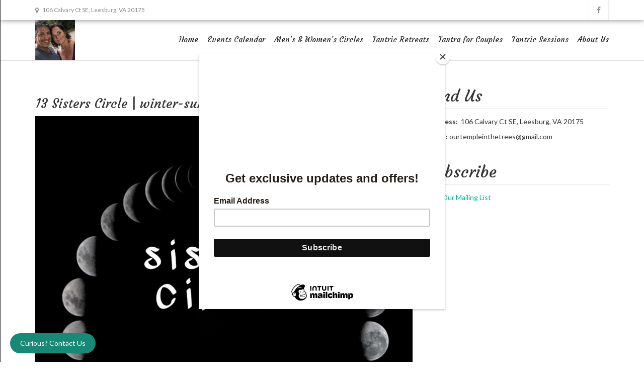

--- FILE ---
content_type: text/html; charset=UTF-8
request_url: https://ourtempleinthetrees.com/events/13-sisters-circle-winter-summer-2024-5/
body_size: 15544
content:
<!doctype html>
<html lang="en-US">
<head>
    
    <meta charset="UTF-8">
    <meta name="viewport" content="width=device-width, initial-scale=1">
    <link rel="profile" href="http://gmpg.org/xfn/11">

    <meta name='robots' content='index, follow, max-image-preview:large, max-snippet:-1, max-video-preview:-1' />

	<!-- This site is optimized with the Yoast SEO plugin v26.7 - https://yoast.com/wordpress/plugins/seo/ -->
	<title>13 Sisters Circle | winter-summer 2024 - Temple in the Trees</title>
	<link rel="canonical" href="https://ourtempleinthetrees.com/events/13-sisters-circle-winter-summer-2024-5/" />
	<meta property="og:locale" content="en_US" />
	<meta property="og:type" content="article" />
	<meta property="og:title" content="13 Sisters Circle | winter-summer 2024 - Temple in the Trees" />
	<meta property="og:description" content="05/13/24 @ 6:00 pm - 10:00 pm - An in person 6 month journey in the elements of tantric alchemy and feminine teachings at Temple in the Trees January 26 -June 26, 2024 13 Sister Circle | elements of tantric alchemy • • • is an in person 6 month journey in the elements of tantric alchemy and feminine teachings at Temple in [...]" />
	<meta property="og:url" content="https://ourtempleinthetrees.com/events/13-sisters-circle-winter-summer-2024-5/" />
	<meta property="og:site_name" content="Temple in the Trees" />
	<meta property="article:publisher" content="http://facebook.com/templeinthetrees" />
	<meta property="og:image" content="https://ourtempleinthetrees.com/wp-content/uploads/2023/03/1281_image.jpg" />
	<meta property="og:image:width" content="1290" />
	<meta property="og:image:height" content="1360" />
	<meta property="og:image:type" content="image/jpeg" />
	<meta name="twitter:card" content="summary_large_image" />
	<meta name="twitter:label1" content="Est. reading time" />
	<meta name="twitter:data1" content="3 minutes" />
	<script type="application/ld+json" class="yoast-schema-graph">{"@context":"https://schema.org","@graph":[{"@type":"WebPage","@id":"https://ourtempleinthetrees.com/events/13-sisters-circle-winter-summer-2024-5/","url":"https://ourtempleinthetrees.com/events/13-sisters-circle-winter-summer-2024-5/","name":"13 Sisters Circle | winter-summer 2024 - Temple in the Trees","isPartOf":{"@id":"https://ourtempleinthetrees.com/#website"},"primaryImageOfPage":{"@id":"https://ourtempleinthetrees.com/events/13-sisters-circle-winter-summer-2024-5/#primaryimage"},"image":{"@id":"https://ourtempleinthetrees.com/events/13-sisters-circle-winter-summer-2024-5/#primaryimage"},"thumbnailUrl":"https://ourtempleinthetrees.com/wp-content/uploads/2023/03/1281_image.jpg","datePublished":"2023-12-01T23:04:34+00:00","breadcrumb":{"@id":"https://ourtempleinthetrees.com/events/13-sisters-circle-winter-summer-2024-5/#breadcrumb"},"inLanguage":"en-US","potentialAction":[{"@type":"ReadAction","target":["https://ourtempleinthetrees.com/events/13-sisters-circle-winter-summer-2024-5/"]}]},{"@type":"ImageObject","inLanguage":"en-US","@id":"https://ourtempleinthetrees.com/events/13-sisters-circle-winter-summer-2024-5/#primaryimage","url":"https://ourtempleinthetrees.com/wp-content/uploads/2023/03/1281_image.jpg","contentUrl":"https://ourtempleinthetrees.com/wp-content/uploads/2023/03/1281_image.jpg","width":1290,"height":1360},{"@type":"BreadcrumbList","@id":"https://ourtempleinthetrees.com/events/13-sisters-circle-winter-summer-2024-5/#breadcrumb","itemListElement":[{"@type":"ListItem","position":1,"name":"Home","item":"https://ourtempleinthetrees.com/"},{"@type":"ListItem","position":2,"name":"Events","item":"https://ourtempleinthetrees.com/events/"},{"@type":"ListItem","position":3,"name":"13 Sisters Circle | winter-summer 2024"}]},{"@type":"WebSite","@id":"https://ourtempleinthetrees.com/#website","url":"https://ourtempleinthetrees.com/","name":"Temple in the Trees","description":"Temple in the Trees, Northern Virginia - Tantra Events and Workshops for Couples, Singles and the Curious ","publisher":{"@id":"https://ourtempleinthetrees.com/#organization"},"potentialAction":[{"@type":"SearchAction","target":{"@type":"EntryPoint","urlTemplate":"https://ourtempleinthetrees.com/?s={search_term_string}"},"query-input":{"@type":"PropertyValueSpecification","valueRequired":true,"valueName":"search_term_string"}}],"inLanguage":"en-US"},{"@type":"Organization","@id":"https://ourtempleinthetrees.com/#organization","name":"Temple in the Trees","url":"https://ourtempleinthetrees.com/","logo":{"@type":"ImageObject","inLanguage":"en-US","@id":"https://ourtempleinthetrees.com/#/schema/logo/image/","url":"https://ourtempleinthetrees.com/wp-content/uploads/2020/02/p-and-b.png","contentUrl":"https://ourtempleinthetrees.com/wp-content/uploads/2020/02/p-and-b.png","width":272,"height":277,"caption":"Temple in the Trees"},"image":{"@id":"https://ourtempleinthetrees.com/#/schema/logo/image/"},"sameAs":["http://facebook.com/templeinthetrees","http://instagram.com/ourtempleinthetrees"]}]}</script>
	<!-- / Yoast SEO plugin. -->


<link rel='dns-prefetch' href='//fonts.googleapis.com' />
<link rel='dns-prefetch' href='//www.googletagmanager.com' />
<link rel="alternate" type="application/rss+xml" title="Temple in the Trees &raquo; Feed" href="https://ourtempleinthetrees.com/feed/" />
<link rel="alternate" type="application/rss+xml" title="Temple in the Trees &raquo; Comments Feed" href="https://ourtempleinthetrees.com/comments/feed/" />
<link rel="alternate" title="oEmbed (JSON)" type="application/json+oembed" href="https://ourtempleinthetrees.com/wp-json/oembed/1.0/embed?url=https%3A%2F%2Fourtempleinthetrees.com%2Fevents%2F13-sisters-circle-winter-summer-2024-5%2F" />
<link rel="alternate" title="oEmbed (XML)" type="text/xml+oembed" href="https://ourtempleinthetrees.com/wp-json/oembed/1.0/embed?url=https%3A%2F%2Fourtempleinthetrees.com%2Fevents%2F13-sisters-circle-winter-summer-2024-5%2F&#038;format=xml" />
<style id='wp-img-auto-sizes-contain-inline-css' type='text/css'>
img:is([sizes=auto i],[sizes^="auto," i]){contain-intrinsic-size:3000px 1500px}
/*# sourceURL=wp-img-auto-sizes-contain-inline-css */
</style>
<style id='wp-emoji-styles-inline-css' type='text/css'>

	img.wp-smiley, img.emoji {
		display: inline !important;
		border: none !important;
		box-shadow: none !important;
		height: 1em !important;
		width: 1em !important;
		margin: 0 0.07em !important;
		vertical-align: -0.1em !important;
		background: none !important;
		padding: 0 !important;
	}
/*# sourceURL=wp-emoji-styles-inline-css */
</style>
<style id='wp-block-library-inline-css' type='text/css'>
:root{--wp-block-synced-color:#7a00df;--wp-block-synced-color--rgb:122,0,223;--wp-bound-block-color:var(--wp-block-synced-color);--wp-editor-canvas-background:#ddd;--wp-admin-theme-color:#007cba;--wp-admin-theme-color--rgb:0,124,186;--wp-admin-theme-color-darker-10:#006ba1;--wp-admin-theme-color-darker-10--rgb:0,107,160.5;--wp-admin-theme-color-darker-20:#005a87;--wp-admin-theme-color-darker-20--rgb:0,90,135;--wp-admin-border-width-focus:2px}@media (min-resolution:192dpi){:root{--wp-admin-border-width-focus:1.5px}}.wp-element-button{cursor:pointer}:root .has-very-light-gray-background-color{background-color:#eee}:root .has-very-dark-gray-background-color{background-color:#313131}:root .has-very-light-gray-color{color:#eee}:root .has-very-dark-gray-color{color:#313131}:root .has-vivid-green-cyan-to-vivid-cyan-blue-gradient-background{background:linear-gradient(135deg,#00d084,#0693e3)}:root .has-purple-crush-gradient-background{background:linear-gradient(135deg,#34e2e4,#4721fb 50%,#ab1dfe)}:root .has-hazy-dawn-gradient-background{background:linear-gradient(135deg,#faaca8,#dad0ec)}:root .has-subdued-olive-gradient-background{background:linear-gradient(135deg,#fafae1,#67a671)}:root .has-atomic-cream-gradient-background{background:linear-gradient(135deg,#fdd79a,#004a59)}:root .has-nightshade-gradient-background{background:linear-gradient(135deg,#330968,#31cdcf)}:root .has-midnight-gradient-background{background:linear-gradient(135deg,#020381,#2874fc)}:root{--wp--preset--font-size--normal:16px;--wp--preset--font-size--huge:42px}.has-regular-font-size{font-size:1em}.has-larger-font-size{font-size:2.625em}.has-normal-font-size{font-size:var(--wp--preset--font-size--normal)}.has-huge-font-size{font-size:var(--wp--preset--font-size--huge)}.has-text-align-center{text-align:center}.has-text-align-left{text-align:left}.has-text-align-right{text-align:right}.has-fit-text{white-space:nowrap!important}#end-resizable-editor-section{display:none}.aligncenter{clear:both}.items-justified-left{justify-content:flex-start}.items-justified-center{justify-content:center}.items-justified-right{justify-content:flex-end}.items-justified-space-between{justify-content:space-between}.screen-reader-text{border:0;clip-path:inset(50%);height:1px;margin:-1px;overflow:hidden;padding:0;position:absolute;width:1px;word-wrap:normal!important}.screen-reader-text:focus{background-color:#ddd;clip-path:none;color:#444;display:block;font-size:1em;height:auto;left:5px;line-height:normal;padding:15px 23px 14px;text-decoration:none;top:5px;width:auto;z-index:100000}html :where(.has-border-color){border-style:solid}html :where([style*=border-top-color]){border-top-style:solid}html :where([style*=border-right-color]){border-right-style:solid}html :where([style*=border-bottom-color]){border-bottom-style:solid}html :where([style*=border-left-color]){border-left-style:solid}html :where([style*=border-width]){border-style:solid}html :where([style*=border-top-width]){border-top-style:solid}html :where([style*=border-right-width]){border-right-style:solid}html :where([style*=border-bottom-width]){border-bottom-style:solid}html :where([style*=border-left-width]){border-left-style:solid}html :where(img[class*=wp-image-]){height:auto;max-width:100%}:where(figure){margin:0 0 1em}html :where(.is-position-sticky){--wp-admin--admin-bar--position-offset:var(--wp-admin--admin-bar--height,0px)}@media screen and (max-width:600px){html :where(.is-position-sticky){--wp-admin--admin-bar--position-offset:0px}}

/*# sourceURL=wp-block-library-inline-css */
</style><style id='global-styles-inline-css' type='text/css'>
:root{--wp--preset--aspect-ratio--square: 1;--wp--preset--aspect-ratio--4-3: 4/3;--wp--preset--aspect-ratio--3-4: 3/4;--wp--preset--aspect-ratio--3-2: 3/2;--wp--preset--aspect-ratio--2-3: 2/3;--wp--preset--aspect-ratio--16-9: 16/9;--wp--preset--aspect-ratio--9-16: 9/16;--wp--preset--color--black: #000000;--wp--preset--color--cyan-bluish-gray: #abb8c3;--wp--preset--color--white: #ffffff;--wp--preset--color--pale-pink: #f78da7;--wp--preset--color--vivid-red: #cf2e2e;--wp--preset--color--luminous-vivid-orange: #ff6900;--wp--preset--color--luminous-vivid-amber: #fcb900;--wp--preset--color--light-green-cyan: #7bdcb5;--wp--preset--color--vivid-green-cyan: #00d084;--wp--preset--color--pale-cyan-blue: #8ed1fc;--wp--preset--color--vivid-cyan-blue: #0693e3;--wp--preset--color--vivid-purple: #9b51e0;--wp--preset--gradient--vivid-cyan-blue-to-vivid-purple: linear-gradient(135deg,rgb(6,147,227) 0%,rgb(155,81,224) 100%);--wp--preset--gradient--light-green-cyan-to-vivid-green-cyan: linear-gradient(135deg,rgb(122,220,180) 0%,rgb(0,208,130) 100%);--wp--preset--gradient--luminous-vivid-amber-to-luminous-vivid-orange: linear-gradient(135deg,rgb(252,185,0) 0%,rgb(255,105,0) 100%);--wp--preset--gradient--luminous-vivid-orange-to-vivid-red: linear-gradient(135deg,rgb(255,105,0) 0%,rgb(207,46,46) 100%);--wp--preset--gradient--very-light-gray-to-cyan-bluish-gray: linear-gradient(135deg,rgb(238,238,238) 0%,rgb(169,184,195) 100%);--wp--preset--gradient--cool-to-warm-spectrum: linear-gradient(135deg,rgb(74,234,220) 0%,rgb(151,120,209) 20%,rgb(207,42,186) 40%,rgb(238,44,130) 60%,rgb(251,105,98) 80%,rgb(254,248,76) 100%);--wp--preset--gradient--blush-light-purple: linear-gradient(135deg,rgb(255,206,236) 0%,rgb(152,150,240) 100%);--wp--preset--gradient--blush-bordeaux: linear-gradient(135deg,rgb(254,205,165) 0%,rgb(254,45,45) 50%,rgb(107,0,62) 100%);--wp--preset--gradient--luminous-dusk: linear-gradient(135deg,rgb(255,203,112) 0%,rgb(199,81,192) 50%,rgb(65,88,208) 100%);--wp--preset--gradient--pale-ocean: linear-gradient(135deg,rgb(255,245,203) 0%,rgb(182,227,212) 50%,rgb(51,167,181) 100%);--wp--preset--gradient--electric-grass: linear-gradient(135deg,rgb(202,248,128) 0%,rgb(113,206,126) 100%);--wp--preset--gradient--midnight: linear-gradient(135deg,rgb(2,3,129) 0%,rgb(40,116,252) 100%);--wp--preset--font-size--small: 13px;--wp--preset--font-size--medium: 20px;--wp--preset--font-size--large: 36px;--wp--preset--font-size--x-large: 42px;--wp--preset--spacing--20: 0.44rem;--wp--preset--spacing--30: 0.67rem;--wp--preset--spacing--40: 1rem;--wp--preset--spacing--50: 1.5rem;--wp--preset--spacing--60: 2.25rem;--wp--preset--spacing--70: 3.38rem;--wp--preset--spacing--80: 5.06rem;--wp--preset--shadow--natural: 6px 6px 9px rgba(0, 0, 0, 0.2);--wp--preset--shadow--deep: 12px 12px 50px rgba(0, 0, 0, 0.4);--wp--preset--shadow--sharp: 6px 6px 0px rgba(0, 0, 0, 0.2);--wp--preset--shadow--outlined: 6px 6px 0px -3px rgb(255, 255, 255), 6px 6px rgb(0, 0, 0);--wp--preset--shadow--crisp: 6px 6px 0px rgb(0, 0, 0);}:where(.is-layout-flex){gap: 0.5em;}:where(.is-layout-grid){gap: 0.5em;}body .is-layout-flex{display: flex;}.is-layout-flex{flex-wrap: wrap;align-items: center;}.is-layout-flex > :is(*, div){margin: 0;}body .is-layout-grid{display: grid;}.is-layout-grid > :is(*, div){margin: 0;}:where(.wp-block-columns.is-layout-flex){gap: 2em;}:where(.wp-block-columns.is-layout-grid){gap: 2em;}:where(.wp-block-post-template.is-layout-flex){gap: 1.25em;}:where(.wp-block-post-template.is-layout-grid){gap: 1.25em;}.has-black-color{color: var(--wp--preset--color--black) !important;}.has-cyan-bluish-gray-color{color: var(--wp--preset--color--cyan-bluish-gray) !important;}.has-white-color{color: var(--wp--preset--color--white) !important;}.has-pale-pink-color{color: var(--wp--preset--color--pale-pink) !important;}.has-vivid-red-color{color: var(--wp--preset--color--vivid-red) !important;}.has-luminous-vivid-orange-color{color: var(--wp--preset--color--luminous-vivid-orange) !important;}.has-luminous-vivid-amber-color{color: var(--wp--preset--color--luminous-vivid-amber) !important;}.has-light-green-cyan-color{color: var(--wp--preset--color--light-green-cyan) !important;}.has-vivid-green-cyan-color{color: var(--wp--preset--color--vivid-green-cyan) !important;}.has-pale-cyan-blue-color{color: var(--wp--preset--color--pale-cyan-blue) !important;}.has-vivid-cyan-blue-color{color: var(--wp--preset--color--vivid-cyan-blue) !important;}.has-vivid-purple-color{color: var(--wp--preset--color--vivid-purple) !important;}.has-black-background-color{background-color: var(--wp--preset--color--black) !important;}.has-cyan-bluish-gray-background-color{background-color: var(--wp--preset--color--cyan-bluish-gray) !important;}.has-white-background-color{background-color: var(--wp--preset--color--white) !important;}.has-pale-pink-background-color{background-color: var(--wp--preset--color--pale-pink) !important;}.has-vivid-red-background-color{background-color: var(--wp--preset--color--vivid-red) !important;}.has-luminous-vivid-orange-background-color{background-color: var(--wp--preset--color--luminous-vivid-orange) !important;}.has-luminous-vivid-amber-background-color{background-color: var(--wp--preset--color--luminous-vivid-amber) !important;}.has-light-green-cyan-background-color{background-color: var(--wp--preset--color--light-green-cyan) !important;}.has-vivid-green-cyan-background-color{background-color: var(--wp--preset--color--vivid-green-cyan) !important;}.has-pale-cyan-blue-background-color{background-color: var(--wp--preset--color--pale-cyan-blue) !important;}.has-vivid-cyan-blue-background-color{background-color: var(--wp--preset--color--vivid-cyan-blue) !important;}.has-vivid-purple-background-color{background-color: var(--wp--preset--color--vivid-purple) !important;}.has-black-border-color{border-color: var(--wp--preset--color--black) !important;}.has-cyan-bluish-gray-border-color{border-color: var(--wp--preset--color--cyan-bluish-gray) !important;}.has-white-border-color{border-color: var(--wp--preset--color--white) !important;}.has-pale-pink-border-color{border-color: var(--wp--preset--color--pale-pink) !important;}.has-vivid-red-border-color{border-color: var(--wp--preset--color--vivid-red) !important;}.has-luminous-vivid-orange-border-color{border-color: var(--wp--preset--color--luminous-vivid-orange) !important;}.has-luminous-vivid-amber-border-color{border-color: var(--wp--preset--color--luminous-vivid-amber) !important;}.has-light-green-cyan-border-color{border-color: var(--wp--preset--color--light-green-cyan) !important;}.has-vivid-green-cyan-border-color{border-color: var(--wp--preset--color--vivid-green-cyan) !important;}.has-pale-cyan-blue-border-color{border-color: var(--wp--preset--color--pale-cyan-blue) !important;}.has-vivid-cyan-blue-border-color{border-color: var(--wp--preset--color--vivid-cyan-blue) !important;}.has-vivid-purple-border-color{border-color: var(--wp--preset--color--vivid-purple) !important;}.has-vivid-cyan-blue-to-vivid-purple-gradient-background{background: var(--wp--preset--gradient--vivid-cyan-blue-to-vivid-purple) !important;}.has-light-green-cyan-to-vivid-green-cyan-gradient-background{background: var(--wp--preset--gradient--light-green-cyan-to-vivid-green-cyan) !important;}.has-luminous-vivid-amber-to-luminous-vivid-orange-gradient-background{background: var(--wp--preset--gradient--luminous-vivid-amber-to-luminous-vivid-orange) !important;}.has-luminous-vivid-orange-to-vivid-red-gradient-background{background: var(--wp--preset--gradient--luminous-vivid-orange-to-vivid-red) !important;}.has-very-light-gray-to-cyan-bluish-gray-gradient-background{background: var(--wp--preset--gradient--very-light-gray-to-cyan-bluish-gray) !important;}.has-cool-to-warm-spectrum-gradient-background{background: var(--wp--preset--gradient--cool-to-warm-spectrum) !important;}.has-blush-light-purple-gradient-background{background: var(--wp--preset--gradient--blush-light-purple) !important;}.has-blush-bordeaux-gradient-background{background: var(--wp--preset--gradient--blush-bordeaux) !important;}.has-luminous-dusk-gradient-background{background: var(--wp--preset--gradient--luminous-dusk) !important;}.has-pale-ocean-gradient-background{background: var(--wp--preset--gradient--pale-ocean) !important;}.has-electric-grass-gradient-background{background: var(--wp--preset--gradient--electric-grass) !important;}.has-midnight-gradient-background{background: var(--wp--preset--gradient--midnight) !important;}.has-small-font-size{font-size: var(--wp--preset--font-size--small) !important;}.has-medium-font-size{font-size: var(--wp--preset--font-size--medium) !important;}.has-large-font-size{font-size: var(--wp--preset--font-size--large) !important;}.has-x-large-font-size{font-size: var(--wp--preset--font-size--x-large) !important;}
/*# sourceURL=global-styles-inline-css */
</style>

<style id='classic-theme-styles-inline-css' type='text/css'>
/*! This file is auto-generated */
.wp-block-button__link{color:#fff;background-color:#32373c;border-radius:9999px;box-shadow:none;text-decoration:none;padding:calc(.667em + 2px) calc(1.333em + 2px);font-size:1.125em}.wp-block-file__button{background:#32373c;color:#fff;text-decoration:none}
/*# sourceURL=/wp-includes/css/classic-themes.min.css */
</style>
<link rel='stylesheet' id='events-manager-css' href='https://ourtempleinthetrees.com/wp-content/plugins/events-manager/includes/css/events-manager.min.css?ver=7.2.3.1' type='text/css' media='all' />
<link rel='stylesheet' id='font-awesome-css' href='https://ourtempleinthetrees.com/wp-content/plugins/import-eventbrite-events/assets/css/font-awesome.min.css?ver=1.7.9' type='text/css' media='all' />
<link rel='stylesheet' id='import-eventbrite-events-front-css' href='https://ourtempleinthetrees.com/wp-content/plugins/import-eventbrite-events/assets/css/import-eventbrite-events.css?ver=1.7.9' type='text/css' media='all' />
<link rel='stylesheet' id='import-eventbrite-events-front-style2-css' href='https://ourtempleinthetrees.com/wp-content/plugins/import-eventbrite-events/assets/css/grid-style2.css?ver=1.7.9' type='text/css' media='all' />
<link rel='stylesheet' id='import-facebook-events-front-css' href='https://ourtempleinthetrees.com/wp-content/plugins/import-facebook-events/assets/css/import-facebook-events.css?ver=1.8.8' type='text/css' media='all' />
<link rel='stylesheet' id='import-facebook-events-front-style2-css' href='https://ourtempleinthetrees.com/wp-content/plugins/import-facebook-events/assets/css/grid-style2.css?ver=1.8.8' type='text/css' media='all' />
<link rel='stylesheet' id='wp-event-manager-frontend-css' href='https://ourtempleinthetrees.com/wp-content/plugins/wp-event-manager/assets/css/frontend.min.css?ver=6.9' type='text/css' media='all' />
<link rel='stylesheet' id='wp-event-manager-jquery-ui-css-css' href='https://ourtempleinthetrees.com/wp-content/plugins/wp-event-manager/assets/js/jquery-ui/jquery-ui.css?ver=6.9' type='text/css' media='all' />
<link rel='stylesheet' id='wp-event-manager-jquery-timepicker-css-css' href='https://ourtempleinthetrees.com/wp-content/plugins/wp-event-manager/assets/js/jquery-timepicker/jquery.timepicker.min.css?ver=6.9' type='text/css' media='all' />
<link rel='stylesheet' id='wp-event-manager-grid-style-css' href='https://ourtempleinthetrees.com/wp-content/plugins/wp-event-manager/assets/css/wpem-grid.min.css?ver=6.9' type='text/css' media='all' />
<link rel='stylesheet' id='wp-event-manager-font-style-css' href='https://ourtempleinthetrees.com/wp-content/plugins/wp-event-manager/assets/fonts/style.css?ver=6.9' type='text/css' media='all' />
<link rel='stylesheet' id='ucare-widget-styles-css' href='https://ourtempleinthetrees.com/wp-content/plugins/ucare-support-system/assets/css/wp-widgets.css?ver=1.7.2' type='text/css' media='all' />
<link rel='stylesheet' id='wp-fullcalendar-css' href='https://ourtempleinthetrees.com/wp-content/plugins/wp-fullcalendar/includes/css/main.css?ver=1.6' type='text/css' media='all' />
<link rel='stylesheet' id='wp-fullcalendar-tippy-light-border-css' href='https://ourtempleinthetrees.com/wp-content/plugins/wp-fullcalendar/includes/css/tippy/light-border.css?ver=1.6' type='text/css' media='all' />
<link rel='stylesheet' id='jquery-ui-css' href='https://ourtempleinthetrees.com/wp-content/plugins/wp-fullcalendar/includes/css/jquery-ui/swanky-purse/jquery-ui.min.css?ver=1.6' type='text/css' media='all' />
<link rel='stylesheet' id='jquery-ui-theme-css' href='https://ourtempleinthetrees.com/wp-content/plugins/wp-fullcalendar/includes/css/jquery-ui/swanky-purse/theme.css?ver=1.6' type='text/css' media='all' />
<link rel='stylesheet' id='avenue-style-css' href='https://ourtempleinthetrees.com/wp-content/themes/avenue/style.css?ver=6.9' type='text/css' media='all' />
<link rel='stylesheet' id='google-fonts-css' href='//fonts.googleapis.com/css?family=Courgette%7CLato%3A100%2C300%2C400%2C700%2C900%2C300italic%2C400italic&#038;ver=3.0.0' type='text/css' media='all' />
<link rel='stylesheet' id='bootstrap-css' href='https://ourtempleinthetrees.com/wp-content/themes/avenue/inc/css/bootstrap.min.css?ver=3.0.0' type='text/css' media='all' />
<link rel='stylesheet' id='animate-css' href='https://ourtempleinthetrees.com/wp-content/themes/avenue/inc/css/animate.css?ver=3.0.0' type='text/css' media='all' />
<link rel='stylesheet' id='camera-css' href='https://ourtempleinthetrees.com/wp-content/themes/avenue/inc/css/camera.css?ver=3.0.0' type='text/css' media='all' />
<link rel='stylesheet' id='avenue-old-style-css' href='https://ourtempleinthetrees.com/wp-content/themes/avenue/inc/css/old_avenue.css?ver=3.0.0' type='text/css' media='all' />
<link rel='stylesheet' id='avenue-main-style-css' href='https://ourtempleinthetrees.com/wp-content/themes/avenue/inc/css/avenue.css?ver=3.0.0' type='text/css' media='all' />
<script type="text/javascript" src="https://ourtempleinthetrees.com/wp-includes/js/jquery/jquery.min.js?ver=3.7.1" id="jquery-core-js"></script>
<script type="text/javascript" src="https://ourtempleinthetrees.com/wp-includes/js/jquery/jquery-migrate.min.js?ver=3.4.1" id="jquery-migrate-js"></script>
<script type="text/javascript" src="https://ourtempleinthetrees.com/wp-includes/js/jquery/ui/core.min.js?ver=1.13.3" id="jquery-ui-core-js"></script>
<script type="text/javascript" src="https://ourtempleinthetrees.com/wp-includes/js/jquery/ui/mouse.min.js?ver=1.13.3" id="jquery-ui-mouse-js"></script>
<script type="text/javascript" src="https://ourtempleinthetrees.com/wp-includes/js/jquery/ui/sortable.min.js?ver=1.13.3" id="jquery-ui-sortable-js"></script>
<script type="text/javascript" src="https://ourtempleinthetrees.com/wp-includes/js/jquery/ui/datepicker.min.js?ver=1.13.3" id="jquery-ui-datepicker-js"></script>
<script type="text/javascript" id="jquery-ui-datepicker-js-after">
/* <![CDATA[ */
jQuery(function(jQuery){jQuery.datepicker.setDefaults({"closeText":"Close","currentText":"Today","monthNames":["January","February","March","April","May","June","July","August","September","October","November","December"],"monthNamesShort":["Jan","Feb","Mar","Apr","May","Jun","Jul","Aug","Sep","Oct","Nov","Dec"],"nextText":"Next","prevText":"Previous","dayNames":["Sunday","Monday","Tuesday","Wednesday","Thursday","Friday","Saturday"],"dayNamesShort":["Sun","Mon","Tue","Wed","Thu","Fri","Sat"],"dayNamesMin":["S","M","T","W","T","F","S"],"dateFormat":"MM d, yy","firstDay":0,"isRTL":false});});
//# sourceURL=jquery-ui-datepicker-js-after
/* ]]> */
</script>
<script type="text/javascript" src="https://ourtempleinthetrees.com/wp-includes/js/jquery/ui/resizable.min.js?ver=1.13.3" id="jquery-ui-resizable-js"></script>
<script type="text/javascript" src="https://ourtempleinthetrees.com/wp-includes/js/jquery/ui/draggable.min.js?ver=1.13.3" id="jquery-ui-draggable-js"></script>
<script type="text/javascript" src="https://ourtempleinthetrees.com/wp-includes/js/jquery/ui/controlgroup.min.js?ver=1.13.3" id="jquery-ui-controlgroup-js"></script>
<script type="text/javascript" src="https://ourtempleinthetrees.com/wp-includes/js/jquery/ui/checkboxradio.min.js?ver=1.13.3" id="jquery-ui-checkboxradio-js"></script>
<script type="text/javascript" src="https://ourtempleinthetrees.com/wp-includes/js/jquery/ui/button.min.js?ver=1.13.3" id="jquery-ui-button-js"></script>
<script type="text/javascript" src="https://ourtempleinthetrees.com/wp-includes/js/jquery/ui/dialog.min.js?ver=1.13.3" id="jquery-ui-dialog-js"></script>
<script type="text/javascript" id="events-manager-js-extra">
/* <![CDATA[ */
var EM = {"ajaxurl":"https://ourtempleinthetrees.com/wp-admin/admin-ajax.php","locationajaxurl":"https://ourtempleinthetrees.com/wp-admin/admin-ajax.php?action=locations_search","firstDay":"0","locale":"en","dateFormat":"yy-mm-dd","ui_css":"https://ourtempleinthetrees.com/wp-content/plugins/events-manager/includes/css/jquery-ui/build.min.css","show24hours":"0","is_ssl":"1","autocomplete_limit":"10","calendar":{"breakpoints":{"small":560,"medium":908,"large":false},"month_format":"M Y"},"phone":"","datepicker":{"format":"m/d/Y"},"search":{"breakpoints":{"small":650,"medium":850,"full":false}},"url":"https://ourtempleinthetrees.com/wp-content/plugins/events-manager","assets":{"input.em-uploader":{"js":{"em-uploader":{"url":"https://ourtempleinthetrees.com/wp-content/plugins/events-manager/includes/js/em-uploader.js?v=7.2.3.1","event":"em_uploader_ready"}}},".em-event-editor":{"js":{"event-editor":{"url":"https://ourtempleinthetrees.com/wp-content/plugins/events-manager/includes/js/events-manager-event-editor.js?v=7.2.3.1","event":"em_event_editor_ready"}},"css":{"event-editor":"https://ourtempleinthetrees.com/wp-content/plugins/events-manager/includes/css/events-manager-event-editor.min.css?v=7.2.3.1"}},".em-recurrence-sets, .em-timezone":{"js":{"luxon":{"url":"luxon/luxon.js?v=7.2.3.1","event":"em_luxon_ready"}}},".em-booking-form, #em-booking-form, .em-booking-recurring, .em-event-booking-form":{"js":{"em-bookings":{"url":"https://ourtempleinthetrees.com/wp-content/plugins/events-manager/includes/js/bookingsform.js?v=7.2.3.1","event":"em_booking_form_js_loaded"}}},"#em-opt-archetypes":{"js":{"archetypes":"https://ourtempleinthetrees.com/wp-content/plugins/events-manager/includes/js/admin-archetype-editor.js?v=7.2.3.1","archetypes_ms":"https://ourtempleinthetrees.com/wp-content/plugins/events-manager/includes/js/admin-archetypes.js?v=7.2.3.1","qs":"qs/qs.js?v=7.2.3.1"}}},"cached":"","bookingInProgress":"Please wait while the booking is being submitted.","tickets_save":"Save Ticket","bookingajaxurl":"https://ourtempleinthetrees.com/wp-admin/admin-ajax.php","bookings_export_save":"Export Bookings","bookings_settings_save":"Save Settings","booking_delete":"Are you sure you want to delete?","booking_offset":"30","bookings":{"submit_button":{"text":{"default":"RSVP","free":"RSVP","payment":"RSVP","processing":"Processing ..."}},"update_listener":""},"bb_full":"Sold Out","bb_book":"Book Now","bb_booking":"Booking...","bb_booked":"Booking Submitted","bb_error":"Booking Error. Try again?","bb_cancel":"Cancel","bb_canceling":"Canceling...","bb_cancelled":"Cancelled","bb_cancel_error":"Cancellation Error. Try again?","txt_search":"Search","txt_searching":"Searching...","txt_loading":"Loading..."};
//# sourceURL=events-manager-js-extra
/* ]]> */
</script>
<script type="text/javascript" src="https://ourtempleinthetrees.com/wp-content/plugins/events-manager/includes/js/events-manager.js?ver=7.2.3.1" id="events-manager-js"></script>
<script type="text/javascript" src="https://ourtempleinthetrees.com/wp-includes/js/jquery/ui/menu.min.js?ver=1.13.3" id="jquery-ui-menu-js"></script>
<script type="text/javascript" src="https://ourtempleinthetrees.com/wp-includes/js/jquery/ui/selectmenu.min.js?ver=1.13.3" id="jquery-ui-selectmenu-js"></script>
<script type="text/javascript" src="https://ourtempleinthetrees.com/wp-includes/js/jquery/ui/tooltip.min.js?ver=1.13.3" id="jquery-ui-tooltip-js"></script>
<script type="text/javascript" src="https://ourtempleinthetrees.com/wp-includes/js/dist/vendor/moment.min.js?ver=2.30.1" id="moment-js"></script>
<script type="text/javascript" id="moment-js-after">
/* <![CDATA[ */
moment.updateLocale( 'en_US', {"months":["January","February","March","April","May","June","July","August","September","October","November","December"],"monthsShort":["Jan","Feb","Mar","Apr","May","Jun","Jul","Aug","Sep","Oct","Nov","Dec"],"weekdays":["Sunday","Monday","Tuesday","Wednesday","Thursday","Friday","Saturday"],"weekdaysShort":["Sun","Mon","Tue","Wed","Thu","Fri","Sat"],"week":{"dow":0},"longDateFormat":{"LT":"g:i a","LTS":null,"L":null,"LL":"F j, Y","LLL":"F j, Y g:i a","LLLL":null}} );
//# sourceURL=moment-js-after
/* ]]> */
</script>
<script type="text/javascript" id="wp-fullcalendar-js-extra">
/* <![CDATA[ */
var WPFC = {"ajaxurl":"https://ourtempleinthetrees.com/wp-admin/admin-ajax.php?action=WP_FullCalendar","firstDay":"0","wpfc_theme":"jquery-ui","wpfc_limit":"3","wpfc_limit_txt":"more ...","timeFormat":"h(:mm)A","defaultView":"month","weekends":"true","header":{"left":"prev,next today","center":"title","right":"month,basicWeek,basicDay"},"wpfc_qtips":"1","tippy_theme":"light-border","tippy_placement":"auto","tippy_loading":"Loading..."};
//# sourceURL=wp-fullcalendar-js-extra
/* ]]> */
</script>
<script type="text/javascript" src="https://ourtempleinthetrees.com/wp-content/plugins/wp-fullcalendar/includes/js/main.js?ver=1.6" id="wp-fullcalendar-js"></script>
<link rel="https://api.w.org/" href="https://ourtempleinthetrees.com/wp-json/" /><link rel="EditURI" type="application/rsd+xml" title="RSD" href="https://ourtempleinthetrees.com/xmlrpc.php?rsd" />
<meta name="generator" content="WordPress 6.9" />
<link rel='shortlink' href='https://ourtempleinthetrees.com/?p=1592' />

		<!-- GA Google Analytics @ https://m0n.co/ga -->
		<script>
			(function(i,s,o,g,r,a,m){i['GoogleAnalyticsObject']=r;i[r]=i[r]||function(){
			(i[r].q=i[r].q||[]).push(arguments)},i[r].l=1*new Date();a=s.createElement(o),
			m=s.getElementsByTagName(o)[0];a.async=1;a.src=g;m.parentNode.insertBefore(a,m)
			})(window,document,'script','https://www.google-analytics.com/analytics.js','ga');
			ga('create', 'UA-137267036-1', 'auto');
			ga('require', 'linkid');
			ga('send', 'pageview');
		</script>

	<meta name="generator" content="Site Kit by Google 1.170.0" />
    <style>

        #parent-slider-wrap {
            height: calc(100vw * 0.42);
        }
        
        h1,h2,h3,h4,h5,h6,
        #site-branding div.navigation div#primary-menu > ul > li > a,
        #site-branding div.navigation ul#primary-menu > li > a,
        div#mobile-menu-wrap ul#mobile-menu > li,
        .avenue-callout .buttons .avenue-button,
        .avenue-events .event-details .location {
            font-family: Courgette, cursive;
            
        }
        
        body {
            font-size: 14px;
            font-family: Lato, sans-serif;
        }
        
        .error-404 .description,
        .faq-item .faq-answer,
        #masonry-blog-wrapper .blog-roll-item .post-category,
        #masonry-blog-wrapper .blog-roll-item .post-meta,
        div#post-slider-cta .secondary-heading {
            font-family: Lato, sans-serif;
        }
        
        /*
        ----- Header Heights ---------------------------------------------------------
        */

        @media (min-width:992px) {
            #site-branding,
            #site-navigation {
               height: 80px !important;
            }
            #site-branding img {
               max-height: 80px;
            }
            div#primary-menu > ul > li,
            ul#primary-menu > li {
                line-height: 75px;
            }
        }

        @media (max-width:991px) {
            header#masthead,
            #site-branding,
            #site-branding-sticky-wrap-sticky-wrapper,
            #site-branding-sticky-wrap-sticky-wrapper #site-branding-sticky-wrap{
                height: 80px !important;
                min-height: 80px !important;
            }
        }
        
        #site-branding div#primary-menu > ul ul.sub-menu,
        #site-branding ul#primary-menu ul.sub-menu {
            top: 80px;
        }
            
                
        /*
        ----- Theme Colors -----------------------------------------------------
        */
       
               
        /* --- Primary --- */
        
        a, a:visited,
        .primary-color,
        .btn-primary .badge,
        .btn-link,
        .sc-primary-color,
        .icon404,
        header#masthead div#primary-menu > ul > li > a:hover,
        #site-branding div#primary-menu > ul ul.sub-menu > li a:hover,
        header#masthead ul#primary-menu > li > a:hover,
        #site-branding ul#primary-menu ul.sub-menu > li a:hover,
        .scroll-top:hover,
        .avenue-sidebar .avenue-contact-info .contact-row .detail span.fa
        {
            color: #0FAF97;
        }
        
        .btn-primary,
        fieldset[disabled] .btn-primary.active,
        #homepage-area-a,
        #site-toolbar .social-bar a:hover,
        .error-404 i.fa.icon404,
        .avenue-sidebar .avenue-callout .buttons .avenue-button,
        .avenue-sidebar .avenue-contact-form input[type="submit"],
        .avenue-sidebar .avenue-events .event-details a.avenue-button,
        .page-template-cpt-page-events .avenue-events .event-details a.avenue-button,
        footer#colophon .footer-boxes .avenue-callout .buttons .avenue-button,
        footer#colophon .footer-boxes .avenue-contact-form input[type="submit"],
        footer#colophon .footer-boxes .avenue-events .event-details a.avenue-button,
        footer#colophon .footer-boxes .avenue-pricing-table a.avenue-button,
        .pagination-links .page-numbers.current
        {
            background: #0FAF97;
        }
        
        .btn-primary,
        .sc-primary-border,
        .scroll-top:hover,
        header#masthead div#primary-menu > ul > li > a:hover,
        header#masthead ul#primary-menu > li > a:hover
        {
            border-color: #0FAF97;
        }
        
        .site-branding .search-bar .search-field:focus{
            border-bottom: 1px solid #0FAF97;
        }
        
        .main-navigation .current_page_parent .current-menu-item a,
        .main-navigation .current_page_item > a,
        .main-navigation .current_page_parent > a {
            border-bottom: 5px solid #0FAF97;
        }
        
        .sc-slider-wrapper .camera_caption .secondary-caption {
            background: rgba(15,175,151,1);
        }
        
                    div#site-cta-wrap {
                border-bottom: 2px solid #333333;
            }
                
        div#post-slider-cta {
            background: #0FAF97;
            color: #ffffff;
        }
        
        div#post-slider-cta a.avenue-button {
            color: #ffffff;
            border-color: #ffffff;
        }

        div#post-slider-cta a.avenue-button:hover {
            background: rgba(255,255,255,0.25);
        }
        
        @media(max-width: 600px){
            .nav-menu > li.current_page_item a {
                color: #0FAF97;
            }
        }
               
        /* --- Secondary --- */
        
        a:hover,
        .main-navigation .current_page_item a,
        .main-navigation .current-menu-item a
        {
            color: #0B9681;
        }
        
        .btn-primary:hover,
        .btn-primary:focus,
        .btn-primary:active,
        .btn-primary.active,
        .open .dropdown-toggle.btn-primary,
        .avenue-sidebar .avenue-callout .buttons .avenue-button:hover,
        .avenue-sidebar .avenue-contact-form input[type="submit"]:hover,
        .avenue-sidebar .avenue-events .event-details a.avenue-button:hover,
        .page-template-cpt-page-events .avenue-events .event-details a.avenue-button:hover,
        footer#colophon .footer-boxes .avenue-callout .buttons .avenue-button:hover,
        footer#colophon .footer-boxes .avenue-contact-form input[type="submit"]:hover,
        footer#colophon .footer-boxes .avenue-events .event-details a.avenue-button:hover,
        footer#colophon .footer-boxes .avenue-pricing-table a.avenue-button:hover
        {
            background-color: #0B9681;
        }
        
        .btn-primary:hover,
        .btn-primary:focus,
        .btn-primary:active,
        .btn-primary.active,
        .open .dropdown-toggle.btn-primary
        {
            border-color: #0B9681;
        }
        
    </style>

<link rel="icon" href="https://ourtempleinthetrees.com/wp-content/uploads/2020/02/p-and-b-150x150.png" sizes="32x32" />
<link rel="icon" href="https://ourtempleinthetrees.com/wp-content/uploads/2020/02/p-and-b.png" sizes="192x192" />
<link rel="apple-touch-icon" href="https://ourtempleinthetrees.com/wp-content/uploads/2020/02/p-and-b.png" />
<meta name="msapplication-TileImage" content="https://ourtempleinthetrees.com/wp-content/uploads/2020/02/p-and-b.png" />
		<style type="text/css" id="wp-custom-css">
			p.event_desc {
  font: bold 12px "Helvetica Neue", Helvetica, Arial, sans-serif;
  line-height: 14px;
  height:75px;
  margin: 0px;
  display: table-cell;
  vertical-align: middle;
  padding: 10px;
  border: 1px solid #f00;
}		</style>
		    
</head>

<body class="wp-singular event-template-default single single-event postid-1592 wp-custom-logo wp-theme-avenue avenue">
    
    <div id="page" class="site">
        
	<header id="masthead" class="site-header">
            
                        
                
<div id="site-toolbar">
    
    <div class="container">
    
        <div class="row">

            <div class="col-sm-12">
            
                <div class="contact-bar">

                    
                    
                        <a target="_BLANK" href="https://www.google.com/maps/search/?api=1&query=106+Calvary+Ct+SE%2C+Leesburg%2C+VA+20175" class="icon-map">

                            <i class="fa fa-map-marker"></i>

                            <span>
                                106 Calvary Ct SE, Leesburg, VA 20175                            </span>

                        </a>

                    
                </div>

                <div class="social-bar">

                    
                    
                    
                    
                    
                    
                                            <a href="https://www.facebook.com/TempleInTheTrees/" target="_blank" class="icon-facebook">
                            <i class="fa fa-facebook"></i>
                        </a>
                    
                </div>
                
            </div>

        </div>
        
    </div>
    
</div>

                        
            <div id="site-branding-sticky-wrap">
            
                <div id="site-branding" class="container">

                    <div class="branding">

                        
                            <a href="https://ourtempleinthetrees.com/" class="custom-logo-link" rel="home"><img width="272" height="277" src="https://ourtempleinthetrees.com/wp-content/uploads/2020/02/p-and-b.png" class="custom-logo" alt="p and b" decoding="async" fetchpriority="high" /></a>
                        
                    </div>

                    <div class="navigation">

                        <nav id="site-navigation" class="main-navigation" role="navigation">

                            <div class="menu-menu-container"><ul id="primary-menu" class="menu"><li id="menu-item-20" class="menu-item menu-item-type-post_type menu-item-object-page menu-item-home menu-item-20"><a href="https://ourtempleinthetrees.com/">Home</a></li>
<li id="menu-item-19" class="menu-item menu-item-type-post_type menu-item-object-page menu-item-19"><a href="https://ourtempleinthetrees.com/events/">Events Calendar</a></li>
<li id="menu-item-1345" class="menu-item menu-item-type-custom menu-item-object-custom menu-item-has-children menu-item-1345"><a href="https://ourtempleinthetrees.com/events/categories/mens-womens-circles/">Men’s &#038; Women’s Circles</a>
<ul class="sub-menu">
	<li id="menu-item-886" class="menu-item menu-item-type-custom menu-item-object-custom menu-item-886"><a href="https://ourtempleinthetrees.com/events/categories/mens-womens-circles/mens-circle/">Men&#8217;s Circle</a></li>
	<li id="menu-item-885" class="menu-item menu-item-type-custom menu-item-object-custom menu-item-885"><a href="https://ourtempleinthetrees.com/events/categories/mens-womens-circles/womens-circle/">Women&#8217;s Circle</a></li>
</ul>
</li>
<li id="menu-item-1302" class="menu-item menu-item-type-custom menu-item-object-custom menu-item-1302"><a href="https://ourtempleinthetrees.com/events/categories/tantric-retreats/">Tantric Retreats</a></li>
<li id="menu-item-866" class="menu-item menu-item-type-post_type menu-item-object-page menu-item-866"><a href="https://ourtempleinthetrees.com/couples-tantric-coaching-tantra-for-couples/">Tantra for Couples</a></li>
<li id="menu-item-278" class="menu-item menu-item-type-post_type menu-item-object-page menu-item-278"><a href="https://ourtempleinthetrees.com/services/">Tantric Sessions</a></li>
<li id="menu-item-266" class="menu-item menu-item-type-post_type menu-item-object-page menu-item-has-children menu-item-266"><a href="https://ourtempleinthetrees.com/about/">About Us</a>
<ul class="sub-menu">
	<li id="menu-item-358" class="menu-item menu-item-type-post_type menu-item-object-page menu-item-358"><a href="https://ourtempleinthetrees.com/testimonials/">Testimonials</a></li>
	<li id="menu-item-353" class="menu-item menu-item-type-post_type menu-item-object-page menu-item-353"><a href="https://ourtempleinthetrees.com/virtual-town-hall-replay/">Activism</a></li>
	<li id="menu-item-229" class="menu-item menu-item-type-custom menu-item-object-custom menu-item-229"><a href="http://tendrilsofgreen.com">Blog</a></li>
</ul>
</li>
</ul></div>
                        </nav><!-- #site-navigation -->

                    </div>
                    
                    <div class="mobile-trigger-wrap">
                    
                        <span id="mobile-menu-trigger"><span class="fa fa-bars"></span></span>

                    </div>
                    
                    <div id="mobile-overlay"></div>

                    <div id="mobile-menu-wrap">

                        <nav id="menu" role="navigation">

                            <img id="mobile-menu-close" src="https://ourtempleinthetrees.com/wp-content/themes/avenue/inc/images/close-mobile.png" alt="Close Menu">

                            
                                <div class="menu-menu-container"><ul id="mobile-menu" class="menu"><li class="menu-item menu-item-type-post_type menu-item-object-page menu-item-home menu-item-20"><a href="https://ourtempleinthetrees.com/">Home</a></li>
<li class="menu-item menu-item-type-post_type menu-item-object-page menu-item-19"><a href="https://ourtempleinthetrees.com/events/">Events Calendar</a></li>
<li class="menu-item menu-item-type-custom menu-item-object-custom menu-item-has-children menu-item-1345"><a href="https://ourtempleinthetrees.com/events/categories/mens-womens-circles/">Men’s &#038; Women’s Circles</a>
<ul class="sub-menu">
	<li class="menu-item menu-item-type-custom menu-item-object-custom menu-item-886"><a href="https://ourtempleinthetrees.com/events/categories/mens-womens-circles/mens-circle/">Men&#8217;s Circle</a></li>
	<li class="menu-item menu-item-type-custom menu-item-object-custom menu-item-885"><a href="https://ourtempleinthetrees.com/events/categories/mens-womens-circles/womens-circle/">Women&#8217;s Circle</a></li>
</ul>
</li>
<li class="menu-item menu-item-type-custom menu-item-object-custom menu-item-1302"><a href="https://ourtempleinthetrees.com/events/categories/tantric-retreats/">Tantric Retreats</a></li>
<li class="menu-item menu-item-type-post_type menu-item-object-page menu-item-866"><a href="https://ourtempleinthetrees.com/couples-tantric-coaching-tantra-for-couples/">Tantra for Couples</a></li>
<li class="menu-item menu-item-type-post_type menu-item-object-page menu-item-278"><a href="https://ourtempleinthetrees.com/services/">Tantric Sessions</a></li>
<li class="menu-item menu-item-type-post_type menu-item-object-page menu-item-has-children menu-item-266"><a href="https://ourtempleinthetrees.com/about/">About Us</a>
<ul class="sub-menu">
	<li class="menu-item menu-item-type-post_type menu-item-object-page menu-item-358"><a href="https://ourtempleinthetrees.com/testimonials/">Testimonials</a></li>
	<li class="menu-item menu-item-type-post_type menu-item-object-page menu-item-353"><a href="https://ourtempleinthetrees.com/virtual-town-hall-replay/">Activism</a></li>
	<li class="menu-item menu-item-type-custom menu-item-object-custom menu-item-229"><a href="http://tendrilsofgreen.com">Blog</a></li>
</ul>
</li>
</ul></div>
                            
                        </nav>

                    </div>
                    
                </div>
                
            </div>
            
	</header><!-- #masthead -->

	<div id="content" class="site-content">

<div id="primary" class="content-area">

    <main id="main" class="site-main">

        <div class="container">

            <div class="frontpage">

                
                    
<div class="homepage-content">
    
    <div class="row">
        
                
        <div class="col-md-8">
        
            <article id="post-1592">

                <h2 class="post-title">
                    13 Sisters Circle | winter-summer 2024                </h2>
                
                
                    <div class="featured-image">

                        <img class="feat-img" src="https://ourtempleinthetrees.com/wp-content/uploads/2023/03/1281_image-971x1024.jpg" alt="">

                    </div>

                
                <div class="entry-content">
                    <div>An in person 6 month journey in the elements of tantric alchemy and feminine teachings at Temple in the Trees January 26 -June 26, 2024</div>
<div style="margin-top: 20px;">
<div style="margin: 20px 10px; font-size: 15px; line-height: 22px; font-weight: 400; text-align: left;">
<p>13 Sister Circle | elements of tantric alchemy • • • is an in person 6 month journey in the elements of tantric alchemy and feminine teachings at Temple in the Trees. Circles meet in person once monthly starting just after Winter Solstice and the New Year &amp; ending Summer Solstice in June 2024</p>
<p>&nbsp;</p>
<p>🌕🌖🌗🌘🌑🌒🌓🌓🌕</p>
<p>A new circle has been forged &amp; it is strong. One that is intimate, concentrated, committed. One in which we will delve into our meaningfulness all the more with one another.</p>
<p><strong><strong>sovereignty • synergy • sacredness</strong></strong></p>
<p>We arrive to learn about ourselves • we connect to the power of a circle of women • we create ripples in the worlds we inhabit</p>
<p>&nbsp;</p>
<p><strong><strong>It is personal:</strong></strong> this is where we fall in love with ourselves • <strong><strong>it is interpersona</strong></strong>l : this is where we interact &amp; connect with others powerfully •<strong><strong> it is transpersonal:</strong></strong> this is where we affect change and tap into our divinity</p>
<p>Six month, once a month in person circles with optional in person &amp; virtual field trip dates to further our ritual, sit around fires and forage in meadows and forests.</p>
<p>Limited space available for this intimate group. Open to only 13 women.</p>
<p>:: COST ::</p>
<p>$600 Early Bird until 12/12</p>
<p>$700 after 12/12</p>
<p>Minimum deposit of $222 to secure your space. Full payment due by 1/11/24</p>
<p>&nbsp;</p>
<p>::DATES::</p>
<p>Circles held once monthly on the following dates:</p>
<p>optional pot-luck dinner 6-7</p>
<p>Circle 7-10pm</p>
<p>1/26</p>
<p>2/13</p>
<p>3/13</p>
<p>4/26</p>
<p>5/13<br />
6/20 Summer Solstice ✨invite only celebration ✨ optional</p>
<p>6/26 13 Sisters Culminating Celebration</p>
<p>3 additional Field trip dates to be determined &amp; decided on by group consensus.</p>
<p>&nbsp;</p>
<p>::LOCATION::</p>
<p>Temple in the Trees</p>
<p>106 Calvary Ct SE</p>
<p>Leesburg, VA 20175</p>
<p>&nbsp;</p>
<p>Temple in the Trees is a private residence tucked away in the woods of Northern Virginia, overhanging the creek of Tuscarora with private outdoor and indoor areas to gather, play, create and alchemize. For more information visit: ourtempleinthetrees.com</p>
<p>::::::::::::</p>
<p>13 Sisters Circle is designed to hone the principles of radical self expression, participation and immediacy.</p>
<p>We seek to overcome barriers that stand between us and a recognition of our inner selves and contact with a natural world exceeding human powers.</p>
<p>+</p>
<p>We believe that transformative change, whether in the individual or in society, can occur only through the medium of deeply personal participation.</p>
<p>+</p>
<p>We achieve being through doing. Everyone is invited to work. Everyone is invited to play.</p>
<p>:::::::</p>
<p>‘May you lean in to the changes and</p>
<p>cycles you are being called toward.</p>
<p>May you find the courage to trust, love,</p>
<p>and accept yourself, and shout “Yes” to the</p>
<p>burn of transformation.</p>
<p>&nbsp;</p>
<p>This is where you enter.</p>
<p>&nbsp;</p>
<p>This is where you shoot out of the cracks</p>
<p>you’ve fallen into.</p>
<p>&nbsp;</p>
<p>This is where the waiting ends and a new</p>
<p>you is born.</p>
<p>You may lean in.</p>
<p>You may lean in.”</p>
<p>&nbsp;</p>
<p>&#8211; The She Book, Tanya Markul</p>
<p>&nbsp;</p>
<p>With Great Devotion to our Aliveness &#8211;</p>
<p>Lara Blackin</p>
<p>Temple Keeper, Tantric Embodiment Facilitator &amp; Sacred Intimacy Practitioner</p>
<p>text: 443-714-6168</p>
<p>email: ourtempleinthetrees@gmail.com</p>
</div>
<div style="margin: 20px 0; line-height: 22px;"><img decoding="async" style="max-width: 100%; height: auto;" src="https://img.evbuc.com/https%3A%2F%2Fcdn.evbuc.com%2Fimages%2F474681289%2F300243430352%2F1%2Foriginal.20230322-001634?h=2000&amp;w=720&amp;auto=format%2Ccompress&amp;q=75&amp;sharp=10&amp;s=a133be87294f83822f7969d56bfea444" alt="" /></div>
<div style="margin: 20px 10px; font-size: 15px; line-height: 22px; font-weight: 400; text-align: left;">
<p>welcome.</p>
<p>I&#8217;m Lara Blackin, your guide &amp; owner of Temple in the Trees and Tendrils of Green Tantric Arts.</p>
</div>
<div style="margin: 20px 0; line-height: 22px;"><img decoding="async" style="max-width: 100%; height: auto;" src="https://img.evbuc.com/https%3A%2F%2Fcdn.evbuc.com%2Fimages%2F567452969%2F300243430352%2F1%2Foriginal.20230802-212818?h=2000&amp;w=720&amp;auto=format%2Ccompress&amp;q=75&amp;sharp=10&amp;s=18945d7299c08bb008cd77baa64bb308" alt="" /></div>
<div style="margin: 20px 10px; font-size: 15px; line-height: 22px; font-weight: 400; text-align: left;">
<p>an intimate small group setting providing connection and creativity .</p>
</div>
<div style="margin: 20px 0; line-height: 22px;"><img decoding="async" style="max-width: 100%; height: auto;" src="https://img.evbuc.com/https%3A%2F%2Fcdn.evbuc.com%2Fimages%2F639917629%2F300243430352%2F1%2Foriginal.20231111-194836?h=2000&amp;w=720&amp;auto=format%2Ccompress&amp;q=75&amp;sharp=10&amp;s=fa530a758fb27b576febf4370b28b965" alt="" /></div>
<div style="margin: 20px 10px; font-size: 15px; line-height: 22px; font-weight: 400; text-align: left;">
<p>We are creating friendships, a tribe of powerful women who desire to show up for themselves &amp; eachother.</p>
<p>Currently 2 overlapping sessions are ongoing with a tribe of more than 26 sisters total. Additional and optional vents will be created to connect us all beyond our regular monthly gatherings.</p>
</div>
</div>
	<div id="iee-eventbrite-checkout-widget"></div>
		<script src="https://www.eventbrite.com/static/widgets/eb_widgets.js"></script>
	<script type="text/javascript">
		var orderCompleteCallback = function() {
			console.log("Order complete!");
		};
		window.EBWidgets.createWidget({
			widgetType: "checkout",
			eventId: "756915313077",
			iframeContainerId: "iee-eventbrite-checkout-widget",
			iframeContainerHeight: 530,
			onOrderComplete: orderCompleteCallback
		});
	</script>
	                                    </div><!-- .entry-content -->
                <footer class="entry-footer">
                                    </footer><!-- .entry-footer -->

            </article><!-- #post-## -->
            
        </div>
        
        
            <div class="col-md-4 avenue-sidebar">
                
<aside id="secondary" class="widget-area">
    <aside id="text-3" class="widget widget_text"><h2 class="widget-title">Find Us</h2>			<div class="textwidget"><p><strong>Address:</strong>  106 Calvary Ct SE, Leesburg, VA 20175</p>
<p><strong>Email:</strong> ourtempleinthetrees@gmail.com</p>
</div>
		</aside><aside id="custom_html-2" class="widget_text widget widget_custom_html"><h2 class="widget-title">Subscribe</h2><div class="textwidget custom-html-widget"><script id="mcjs">!function(c,h,i,m,p){m=c.createElement(h),p=c.getElementsByTagName(h)[0],m.async=1,m.src=i,p.parentNode.insertBefore(m,p)}(document,"script","https://chimpstatic.com/mcjs-connected/js/users/6534e8bba36300e4e6f116b2f/43351d90c37ee79109989ff44.js");</script>

<a href="https://gmail.us4.list-manage.com/subscribe?u=6534e8bba36300e4e6f116b2f&id=4be6a625e6">Join Our Mailing List</a></div></aside></aside><!-- #secondary -->
            </div>

                
    </div>
    
</div>
                
            </div>

        </div>

    </main><!-- #main -->
    
</div><!-- #primary -->


    </div><!-- #content -->

    
<footer id="colophon" class="site-footer " role="contentinfo">
        
    
    
        <div class="footer-boxes container">

            <div class="row ">

                <div class="col-md-12">

                    <div id="secondary" class="widget-area" role="complementary">

                        <aside id="em_widget-8" class="col-md-4 widget widget_em_widget animated wow fadeIn"><h2 class="widget-title">Events</h2><div class="em pixelbones em-list-widget em-events-widget"><div class="em-item em-event" style="--default-border:#a7d686;">
	<div class="em-item-image " style="max-width:120px">
		
		<img width="120" height="120" src="https://ourtempleinthetrees.com/wp-content/uploads/2023/03/1281_image-150x150.jpg" class="attachment-120x120 size-120x120 wp-post-image" alt="13 Sisters Circle | our last winter" decoding="async" loading="lazy" />
		
		
	</div>
	<div class="em-item-info">
		<div class="em-item-name"><a href="https://ourtempleinthetrees.com/events/13-sisters-circle-our-last-winter/">13 Sisters Circle | our last winter</a></div>
		<div class="em-item-meta">
			<div class="em-item-meta-line em-event-date em-event-meta-datetime">
				<span class="em-icon em-icon-calendar"></span>
				<span>18 Dec 25</span>
			</div>
			<div class="em-item-meta-line em-event-location em-event-meta-location">
				<span class="em-icon em-icon-location"></span>
				<span></span>
			</div>
		</div>
	</div>
</div><div class="em-item em-event" style="--default-border:#a7d686;">
	<div class="em-item-image " style="max-width:120px">
		
		<img width="120" height="120" src="https://ourtempleinthetrees.com/wp-content/uploads/2025/12/2261_image-150x150.jpg" class="attachment-120x120 size-120x120 wp-post-image" alt="House Concert with Adrian Jusdanis of New Thousand" decoding="async" loading="lazy" />
		
		
	</div>
	<div class="em-item-info">
		<div class="em-item-name"><a href="https://ourtempleinthetrees.com/events/house-concert-with-adrian-jusdanis-of-new-thousand/">House Concert with Adrian Jusdanis of New Thousand</a></div>
		<div class="em-item-meta">
			<div class="em-item-meta-line em-event-date em-event-meta-datetime">
				<span class="em-icon em-icon-calendar"></span>
				<span>23 Jan 26</span>
			</div>
			<div class="em-item-meta-line em-event-location em-event-meta-location">
				<span class="em-icon em-icon-location"></span>
				<span></span>
			</div>
		</div>
	</div>
</div><div class="em-item em-event" style="--default-border:#a7d686;">
	<div class="em-item-image " style="max-width:120px">
		
		<img width="120" height="120" src="https://ourtempleinthetrees.com/wp-content/uploads/2023/08/1376_image-150x150.jpg" class="attachment-120x120 size-120x120 wp-post-image" alt="Spark | Tantra for Couples" decoding="async" loading="lazy" />
		
		
	</div>
	<div class="em-item-info">
		<div class="em-item-name"><a href="https://ourtempleinthetrees.com/events/spark-tantra-for-couples-9/">Spark | Tantra for Couples</a></div>
		<div class="em-item-meta">
			<div class="em-item-meta-line em-event-date em-event-meta-datetime">
				<span class="em-icon em-icon-calendar"></span>
				<span>27 Jan 26</span>
			</div>
			<div class="em-item-meta-line em-event-location em-event-meta-location">
				<span class="em-icon em-icon-location"></span>
				<span></span>
			</div>
		</div>
	</div>
</div><div class="em-item em-event" style="--default-border:#a7d686;">
	<div class="em-item-image " style="max-width:120px">
		
		<img width="120" height="120" src="https://ourtempleinthetrees.com/wp-content/uploads/2025/12/2263_image-150x150.jpg" class="attachment-120x120 size-120x120 wp-post-image" alt="Spark | Tantra for Couples" decoding="async" loading="lazy" />
		
		
	</div>
	<div class="em-item-info">
		<div class="em-item-name"><a href="https://ourtempleinthetrees.com/events/spark-tantra-for-couples-10/">Spark | Tantra for Couples</a></div>
		<div class="em-item-meta">
			<div class="em-item-meta-line em-event-date em-event-meta-datetime">
				<span class="em-icon em-icon-calendar"></span>
				<span>25 Feb 26</span>
			</div>
			<div class="em-item-meta-line em-event-location em-event-meta-location">
				<span class="em-icon em-icon-location"></span>
				<span></span>
			</div>
		</div>
	</div>
</div><div class="em-item em-event" style="--default-border:#a7d686;">
	<div class="em-item-image " style="max-width:120px">
		
		<img width="120" height="120" src="https://ourtempleinthetrees.com/wp-content/uploads/2025/12/2264_image-150x150.jpg" class="attachment-120x120 size-120x120 wp-post-image" alt="Spark | Tantra for Couples" decoding="async" loading="lazy" />
		
		
	</div>
	<div class="em-item-info">
		<div class="em-item-name"><a href="https://ourtempleinthetrees.com/events/spark-tantra-for-couples-11/">Spark | Tantra for Couples</a></div>
		<div class="em-item-meta">
			<div class="em-item-meta-line em-event-date em-event-meta-datetime">
				<span class="em-icon em-icon-calendar"></span>
				<span>11 Mar 26</span>
			</div>
			<div class="em-item-meta-line em-event-location em-event-meta-location">
				<span class="em-icon em-icon-location"></span>
				<span></span>
			</div>
		</div>
	</div>
</div><li class="all-events-link"><a href="https://ourtempleinthetrees.com/events/" title="See More Events">See More Events</a></li></div></aside>
                        <div class="clear"></div>

                    </div>

                </div>            

            </div>        

        </div>

    
    <div class="site-info">
        
        <div class="container">
        
            <div class="row">

                <div class="col-xs-3 text-left">

                    <i class="scroll-top fa fa-chevron-up"></i>

                </div>

                <div class="col-xs-9 text-right">

                    <span class="avenue-copyright">
                        © 2020 Temple In The Trees                    </span>

                        
    <a href="https://smartcatdesign.net/" rel="designer" style="display: inline-block !important" class="rel">
        Designed by Smartcat 
        <img id="scl" src="https://ourtempleinthetrees.com/wp-content/themes/avenue/inc/images/cat_logo_mini.png" alt="Smartcat Logo" />
    </a>
    

                </div>

            </div>
            
        </div>
        
    </div>
    
</footer><!-- #colophon -->

        
</div><!-- #page -->

<script type="speculationrules">
{"prefetch":[{"source":"document","where":{"and":[{"href_matches":"/*"},{"not":{"href_matches":["/wp-*.php","/wp-admin/*","/wp-content/uploads/*","/wp-content/*","/wp-content/plugins/*","/wp-content/themes/avenue/*","/*\\?(.+)"]}},{"not":{"selector_matches":"a[rel~=\"nofollow\"]"}},{"not":{"selector_matches":".no-prefetch, .no-prefetch a"}}]},"eagerness":"conservative"}]}
</script>
		<script type="text/javascript">
			(function() {
				let targetObjectName = 'EM';
				if ( typeof window[targetObjectName] === 'object' && window[targetObjectName] !== null ) {
					Object.assign( window[targetObjectName], []);
				} else {
					console.warn( 'Could not merge extra data: window.' + targetObjectName + ' not found or not an object.' );
				}
			})();
		</script>
		
        <div id="ucare-quick-link-widget">
            <a href="https://ourtempleinthetrees.com/support/"
               style="background-color: #188976">
                Curious? Contact Us            </a>
        </div>

    <script type="text/javascript" id="ife-ajax-pagi-js-extra">
/* <![CDATA[ */
var ife_ajax = {"ajaxurl":"https://ourtempleinthetrees.com/wp-admin/admin-ajax.php"};
//# sourceURL=ife-ajax-pagi-js-extra
/* ]]> */
</script>
<script type="text/javascript" src="https://ourtempleinthetrees.com/wp-content/plugins/import-facebook-events/assets/js/ife-ajax-pagi.js?ver=1.8.8" id="ife-ajax-pagi-js"></script>
<script type="text/javascript" src="https://ourtempleinthetrees.com/wp-content/plugins/wp-event-manager/assets/js/common.min.js?ver=3.2.2" id="wp-event-manager-common-js"></script>
<script type="text/javascript" src="https://ourtempleinthetrees.com/wp-content/plugins/wp-event-manager/assets/js/jquery-timepicker/jquery.timepicker.min.js?ver=3.2.2" id="wp-event-manager-jquery-timepicker-js"></script>
<script type="text/javascript" src="https://ourtempleinthetrees.com/wp-content/themes/avenue/inc/js/jquery.easing.1.3.js?ver=3.0.0" id="jquery-easing-js"></script>
<script type="text/javascript" src="https://ourtempleinthetrees.com/wp-content/themes/avenue/inc/js/bootstrap.min.js?ver=3.0.0" id="bootstrap-js"></script>
<script type="text/javascript" src="https://ourtempleinthetrees.com/wp-content/themes/avenue/inc/js/jquery.sticky.js?ver=3.0.0" id="sticky-js-js"></script>
<script type="text/javascript" src="https://ourtempleinthetrees.com/wp-content/themes/avenue/inc/js/bigSlide.min.js?ver=3.0.0" id="bigSlide-js-js"></script>
<script type="text/javascript" src="https://ourtempleinthetrees.com/wp-content/themes/avenue/inc/js/camera.min.js?ver=3.0.0" id="camera-js-js"></script>
<script type="text/javascript" src="https://ourtempleinthetrees.com/wp-content/themes/avenue/inc/js/wow.min.js?ver=3.0.0" id="wow-js"></script>
<script type="text/javascript" src="https://ourtempleinthetrees.com/wp-includes/js/imagesloaded.min.js?ver=5.0.0" id="imagesloaded-js"></script>
<script type="text/javascript" src="https://ourtempleinthetrees.com/wp-includes/js/masonry.min.js?ver=4.2.2" id="masonry-js"></script>
<script type="text/javascript" src="https://ourtempleinthetrees.com/wp-includes/js/jquery/jquery.masonry.min.js?ver=3.1.2b" id="jquery-masonry-js"></script>
<script type="text/javascript" id="avenue-main-script-js-extra">
/* <![CDATA[ */
var avenueSlider = {"desktop_height":"20","slide_timer":"5000","animation":"simpleFade","pagination":"off","navigation":"on","animation_speed":"2000","hover":"on"};
//# sourceURL=avenue-main-script-js-extra
/* ]]> */
</script>
<script type="text/javascript" src="https://ourtempleinthetrees.com/wp-content/themes/avenue/inc/js/avenue.js?ver=3.0.0" id="avenue-main-script-js"></script>
<script type="text/javascript" src="https://ourtempleinthetrees.com/wp-content/themes/avenue/js/navigation.js?ver=3.0.0" id="avenue-navigation-js"></script>
<script type="text/javascript" src="https://ourtempleinthetrees.com/wp-content/themes/avenue/js/skip-link-focus-fix.js?ver=3.0.0" id="avenue-skip-link-focus-fix-js"></script>
<script id="wp-emoji-settings" type="application/json">
{"baseUrl":"https://s.w.org/images/core/emoji/17.0.2/72x72/","ext":".png","svgUrl":"https://s.w.org/images/core/emoji/17.0.2/svg/","svgExt":".svg","source":{"concatemoji":"https://ourtempleinthetrees.com/wp-includes/js/wp-emoji-release.min.js?ver=6.9"}}
</script>
<script type="module">
/* <![CDATA[ */
/*! This file is auto-generated */
const a=JSON.parse(document.getElementById("wp-emoji-settings").textContent),o=(window._wpemojiSettings=a,"wpEmojiSettingsSupports"),s=["flag","emoji"];function i(e){try{var t={supportTests:e,timestamp:(new Date).valueOf()};sessionStorage.setItem(o,JSON.stringify(t))}catch(e){}}function c(e,t,n){e.clearRect(0,0,e.canvas.width,e.canvas.height),e.fillText(t,0,0);t=new Uint32Array(e.getImageData(0,0,e.canvas.width,e.canvas.height).data);e.clearRect(0,0,e.canvas.width,e.canvas.height),e.fillText(n,0,0);const a=new Uint32Array(e.getImageData(0,0,e.canvas.width,e.canvas.height).data);return t.every((e,t)=>e===a[t])}function p(e,t){e.clearRect(0,0,e.canvas.width,e.canvas.height),e.fillText(t,0,0);var n=e.getImageData(16,16,1,1);for(let e=0;e<n.data.length;e++)if(0!==n.data[e])return!1;return!0}function u(e,t,n,a){switch(t){case"flag":return n(e,"\ud83c\udff3\ufe0f\u200d\u26a7\ufe0f","\ud83c\udff3\ufe0f\u200b\u26a7\ufe0f")?!1:!n(e,"\ud83c\udde8\ud83c\uddf6","\ud83c\udde8\u200b\ud83c\uddf6")&&!n(e,"\ud83c\udff4\udb40\udc67\udb40\udc62\udb40\udc65\udb40\udc6e\udb40\udc67\udb40\udc7f","\ud83c\udff4\u200b\udb40\udc67\u200b\udb40\udc62\u200b\udb40\udc65\u200b\udb40\udc6e\u200b\udb40\udc67\u200b\udb40\udc7f");case"emoji":return!a(e,"\ud83e\u1fac8")}return!1}function f(e,t,n,a){let r;const o=(r="undefined"!=typeof WorkerGlobalScope&&self instanceof WorkerGlobalScope?new OffscreenCanvas(300,150):document.createElement("canvas")).getContext("2d",{willReadFrequently:!0}),s=(o.textBaseline="top",o.font="600 32px Arial",{});return e.forEach(e=>{s[e]=t(o,e,n,a)}),s}function r(e){var t=document.createElement("script");t.src=e,t.defer=!0,document.head.appendChild(t)}a.supports={everything:!0,everythingExceptFlag:!0},new Promise(t=>{let n=function(){try{var e=JSON.parse(sessionStorage.getItem(o));if("object"==typeof e&&"number"==typeof e.timestamp&&(new Date).valueOf()<e.timestamp+604800&&"object"==typeof e.supportTests)return e.supportTests}catch(e){}return null}();if(!n){if("undefined"!=typeof Worker&&"undefined"!=typeof OffscreenCanvas&&"undefined"!=typeof URL&&URL.createObjectURL&&"undefined"!=typeof Blob)try{var e="postMessage("+f.toString()+"("+[JSON.stringify(s),u.toString(),c.toString(),p.toString()].join(",")+"));",a=new Blob([e],{type:"text/javascript"});const r=new Worker(URL.createObjectURL(a),{name:"wpTestEmojiSupports"});return void(r.onmessage=e=>{i(n=e.data),r.terminate(),t(n)})}catch(e){}i(n=f(s,u,c,p))}t(n)}).then(e=>{for(const n in e)a.supports[n]=e[n],a.supports.everything=a.supports.everything&&a.supports[n],"flag"!==n&&(a.supports.everythingExceptFlag=a.supports.everythingExceptFlag&&a.supports[n]);var t;a.supports.everythingExceptFlag=a.supports.everythingExceptFlag&&!a.supports.flag,a.supports.everything||((t=a.source||{}).concatemoji?r(t.concatemoji):t.wpemoji&&t.twemoji&&(r(t.twemoji),r(t.wpemoji)))});
//# sourceURL=https://ourtempleinthetrees.com/wp-includes/js/wp-emoji-loader.min.js
/* ]]> */
</script>

</body>
</html>
   

--- FILE ---
content_type: text/plain
request_url: https://www.google-analytics.com/j/collect?v=1&_v=j102&a=1983830014&t=pageview&_s=1&dl=https%3A%2F%2Fourtempleinthetrees.com%2Fevents%2F13-sisters-circle-winter-summer-2024-5%2F&ul=en-us%40posix&dt=13%20Sisters%20Circle%20%7C%20winter-summer%202024%20-%20Temple%20in%20the%20Trees&sr=1280x720&vp=1280x720&_u=KGBAAEIhAAAAACAAI~&jid=627757807&gjid=1097573412&cid=629076868.1768869622&tid=UA-137267036-1&_gid=741132495.1768869622&_r=1&_slc=1&z=1837531008
body_size: -453
content:
2,cG-CK63QCHHV2